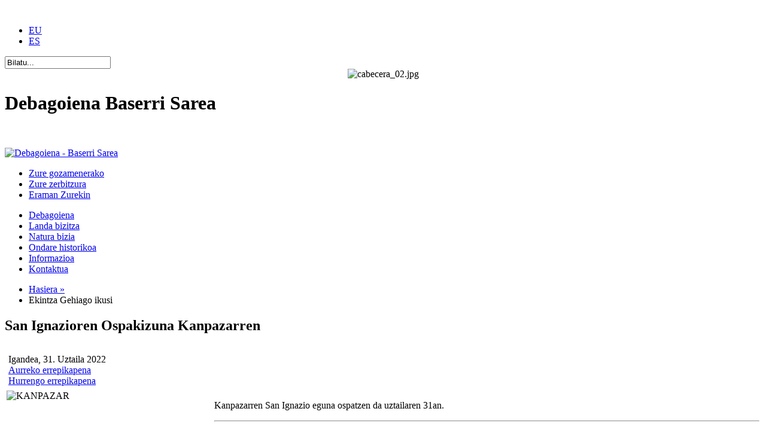

--- FILE ---
content_type: text/html; charset=utf-8
request_url: https://www.baserrisarea.com/ekintzak-ikusi/icalrepeatdetail/2022/7/31/7348
body_size: 8265
content:
<!DOCTYPE html PUBLIC "-//W3C//DTD XHTML 1.0 Transitional//EN" "https://www.w3.org/TR/xhtml1/DTD/xhtml1-transitional.dtd">
<html xmlns="https://www.w3.org/1999/xhtml" xml:lang="eu-es" lang="eu-es">
<head>
	  <base href="https://www.baserrisarea.com/" />
  <meta http-equiv="content-type" content="text/html; charset=utf-8" />
  <meta name="robots" content="index, follow" />
  <meta name="keywords" content="debagoiena, comarca de debagoiena, valle de debagoiena, municipios debagoiena, lugares de interes debagoiena, turismo debagoiena." />
  <meta name="title" content="Debagoiena Baserri Sarea | San Ignazioren Ospakizuna Kanpazarren" />
  <meta name="google-site-verification" content="1IfbZoHbhd5gGRL3aJG62yXoQn82laiXdMU2dTERt5g" />
  <meta name="description" content="Debagoiena | Debagoiena eskualdea Gipuzkoan kokatuta dago. Ikus eta goza itzazu Debagoieneko natura eta interesdun puntuak. Eskualdea 8 herrik osatzen dute." />
  
  <title>Debagoiena Baserri Sarea | San Ignazioren Ospakizuna Kanpazarren</title>
  <link href="/templates/j960/favicon.ico" rel="shortcut icon" type="image/x-icon" />
  <link rel="stylesheet" href="/media/system/css/modal.css" type="text/css" />
  <link rel="stylesheet" href="https://www.baserrisarea.com/templates/j960/css/k2.css" type="text/css" />
  <link rel="stylesheet" href="/templates/j960/html/com_jevents/alternative/assets/css/events_css.css" type="text/css" />
  <link rel="stylesheet" href="/media/com_acymailing/css/module_default.css" type="text/css" />
  <link rel="stylesheet" href="/modules/mod_stalker/assets/css/stalker.css" type="text/css" />
  <link rel="stylesheet" href="/components/com_jevents/assets/css/dashboard.css" type="text/css" />
  <link rel="stylesheet" href="/modules/mod_jflanguageselection/tmpl/mod_jflanguageselection.css" type="text/css" />
  <script type="text/javascript" src="/media/system/js/mootools.js"></script>
  <script type="text/javascript" src="/media/system/js/modal.js"></script>
  <script type="text/javascript" src="https://www.baserrisarea.com/components/com_k2/js/k2.js"></script>
  <script type="text/javascript" src="/media/com_acymailing/js/acymailing_module.js"></script>
  <script type="text/javascript" src="/components/com_jevents/assets/js/calendar11.js"></script>
  <script type="text/javascript" src="/modules/mod_jevents_filter/mod_jevents_filter.js"></script>
  <script type="text/javascript">

		window.addEvent('domready', function() {

			SqueezeBox.initialize({});

			$$('a.modal').each(function(el) {
				el.addEvent('click', function(e) {
					new Event(e).stop();
					SqueezeBox.fromElement(el);
				});
			});
		});var K2RatingURL = 'http://www.baserrisarea.com/';<!--
					var acymailing = Array();
					acymailing['NAMECAPTION'] = 'Izena';
					acymailing['NAME_MISSING'] = 'Zure izena idatzi, mesedez';
					acymailing['EMAILCAPTION'] = 'E-maila';
					acymailing['VALID_EMAIL'] = 'Baliozko helbide elektronikoa idatzi, mesedez';
					acymailing['ACCEPT_TERMS'] = 'Terminoak eta baldintza egiaztatu,  mesedez';
					acymailing['CAPTCHA_MISSING'] = 'Irudian ikusten duzun segustasun-kodea  idatz ezazu';
					acymailing['NO_LIST_SELECTED'] = 'Harpidetu nahi zaren zerrendak aukeratu, mesedez';
			//-->try {JeventsFilters.filters.push({id:'category_fv',value:0});} catch (e) {}
JeventsFilters.filters.push({id:'search_fv',value:''});window.addEvent('domready', function() {
				new NewCalendar({ startdate_fvs1 :  "Y-m-d"},{
					direction:0, 
					classes: ["dashboard"],
					draggable:true,
					navigation:2,
					tweak:{x:0,y:-75},
					offset:1,
					range:{min:2015,max:2018},
					months:["Urtarrila",
					"Otsaila",
					"Martxoa",
					"Apirila",
					"Maiatza",
					"Ekaina",
					"Uztaila",
					"Abuztua",
					"Iraila",
					"Urria",
					"Azaroa",
					"Abendua"
					],
					days :["Igandea",
					"Astelehena",
					"Asteartea",
					"Asteazkena",
					"Osteguna",
					"Ostirala",
					"Larunbata"
					], 
					onHideComplete : function () { $("startdate_fvs1").form.submit()},					
				});
			});
  </script>
  <link href="https://www.baserrisarea.com/index.php?option=com_jevents&amp;task=modlatest.rss&amp;format=feed&amp;type=rss&amp;Itemid=106&amp;modid=0"  rel="alternate"  type="application/rss+xml" title="JEvents - RSS 2.0 Feed" />
  <link href="https://www.baserrisarea.com/index.php?option=com_jevents&amp;task=modlatest.rss&amp;format=feed&amp;type=atom&amp;Itemid=106&amp;modid=0"  rel="alternate"  type="application/rss+xml" title="JEvents - Atom Feed" />
  

	<meta http-equiv="Content-Type" content="text/html;charset=utf-8" />
  <link rel="stylesheet" href="/templates/j960/css/reset.css" type="text/css" />
  <link rel="stylesheet" href="/templates/j960/css/text.css" type="text/css" />
  <link rel="stylesheet" href="/templates/j960/css/960.css" type="text/css" />
  <link rel="stylesheet" href="/templates/j960/css/template_css.css" type="text/css" />
  <link rel="stylesheet" href="/templates/j960/css/denda.css" type="text/css" />

  <!--[if IE]>
  <link rel="stylesheet" href="/templates/j960/css/template_css_ie.css" type="text/css" />
  <![endif]-->

   <!--[if IE 7]>
  <link rel="stylesheet" href="/templates/j960/css/template_css_ie7.css" type="text/css" />
  <![endif]-->

<link rel="stylesheet" type="text/css" href="/templates/j960/css/cookieconsent.min.css" />
<script src="/templates/j960/js/cookieconsent.min.js"></script>
<script>
window.addEventListener("load", function(){
window.cookieconsent.initialise({
  "palette": {
    "popup": {
      "background": "#587E17",
      "text": "#ffffff"
    },
    "button": {
      "background": "#000000",
      "text": "#ffffff"
    }
  },
  "theme": "classic",
  "position": "bottom",
  "content": {
    "message": "Gune honek Cookie propioak eta besteenak erabiltzen ditu nabigazio esperientzia hobetzeko. Gure politika onartzen baduzu edo nabigatzen baduzu beraien erabilera onartzen zaude. Zure konfigurazioa aldatzeko eta informazio gehiago jasotzeko gure Cookie politika irakur dezakezu.",
    "dismiss": "Onartu",
    "link": "Irakurri gehiago",
    "href": "/2020-01-07-15-36-54/209-oineko-datuak/1537-cookien-politika"
  }
})});
</script>
</head>

<body>
	<div class="container_16">
        <div class="grid_16">
			
      ﻿<div id="jflanguageselection"><ul class="jflanguageselection"><li id="active_language"><a href="https://www.baserrisarea.com/ekintzak-ikusi/icalrepeatdetail/2022/7/31/7348" ><span lang="eu" xml:lang="eu">EU</span></a></li><li><a href="https://www.baserrisarea.com/es/ekintzak-ikusi/icalrepeatdetail/2022/7/31/7348" ><span lang="es" xml:lang="es">ES</span></a></li></ul></div><!--JoomFish V2.1.7 (Dafad)-->
<!-- &copy; 2003-2011 Think Network, released under the GPL. -->
<!-- More information: at http://www.joomfish.net -->

    </div>
    		<div class="grid_16 header">

				<!--buscador, registro y acceso-->
		<div class="seekerLogin">

		<form action="/asentziomendi" method="post">
	<div class="search buscador">
		<input name="searchword" id="mod_search_searchword" maxlength="20" alt="Bilatu" class="inputbox buscador" type="text" size="20" value="Bilatu..."  onblur="if(this.value=='') this.value='Bilatu...';" onfocus="if(this.value=='Bilatu...') this.value='';" />	</div>
	<input type="hidden" name="task"   value="search" />
	<input type="hidden" name="option" value="com_search" />
	<input type="hidden" name="Itemid" value="0" />
</form>
		</div>
		<!--fin: buscador, registro y acceso-->
		

		<div align="center">
	<img src="/images/headers/cabecera_02.jpg" alt="cabecera_02.jpg"  /></div>

      <div class="titleSubtitle">
      <h1>
          Debagoiena Baserri Sarea      </h1>
      <p>
          <a href="https://www.webamoeba.co.uk/" target="_blank" style="color: white;">Una forma de vida</a>
      </p>
      </div>


      <!--LOGO-->
      <div id="logo">
      <!--LOGO-->
      		<div class="box moduletable">
						<a href="/index.php"><img src="/templates/j960/images/logoEuskera.png" alt="Debagoiena - Baserri Sarea" /></a>		</div>
	
      <!--fin: LOGO-->

      </div>
      <!--fin: LOGO-->

      <!--MENU CABECERA-->
       		<div class="box moduletable menuCabeceraContenidos">
						<ul class="menu menuCabeceraContenidos" id=" menuCabeceraContenidos"><li class="item70"><a href="/debagoiena-zure-gozamenerako/208-zure-gozamenerako/1182-debagoiena-zure-gozamenerako"><span>Zure gozamenerako</span></a></li><li class="item71"><a href="/eskualdea/59-debagoiena"><span>Zure zerbitzura</span></a></li><li class=" last item72"><a href="/eraman-zurekin/210-eraman-zurekin/1193-eraman-debagoiena-zurekin"><span>Eraman Zurekin</span></a></li></ul>		</div>
	
      <!--fin: MENU CABECERA-->
		</div>

  <div class="clear"></div>
        <div class="grid_16">

      		<div class="box moduletable horiMnu">
						<ul class="menu horiMnu" id="horiMnu"><li class="item73"><a href="/debagoiena/2-debagoiena"><span>Debagoiena</span></a></li><li class="item74"><a href="/landa-bizitza/13-landa-bizitza"><span>Landa bizitza</span></a></li><li class="item76"><a href="/natura-bizia/24-natura-bizia"><span>Natura bizia</span></a></li><li class="item75"><a href="/ondare-historikoa/21-ondare-historikoa"><span>Ondare historikoa</span></a></li><li class="item77"><a href="/informazioa/47-informazioa"><span>Informazioa</span></a></li><li class=" last item78"><a href="/kontaktua-korp/1-kontaktatu-gurekin-turismoa"><span>Kontaktua</span></a></li></ul>		</div>
	

     
      <!--BREADCRUMB-->
      		<div class="box moduletablebreadcrumb">
						<ul class="breadcrumbs pathway">
<li><a href="https://www.baserrisarea.com/" class="pathway">Hasiera &raquo;</a></li><li>Ekintza Gehiago ikusi</li></ul>
		</div>
	
      <!--fin: BREADCRUMB-->
    		    </div>
    <div class="clear"></div>
    
    
        <div class="grid_12">
    
        
                
       <h2 class="headingrow"> San Ignazioren Ospakizuna Kanpazarren</h2>
        
        <!-- <div name="events">  -->
        <table class="contentpaneopen" border="0">
            <tr class="headingrow">
                <td  width="100%" class="contentheading"></td>
                            </tr>
            <tr class="dialogs">
                <td align="left" valign="top" colspan="2">
                <div style="position:relative;">
                        <div id="ical_dialog"  style="position:absolute;right:0px;background-color:#dedede;border:solid 1px #000000;width:200px;padding:10px;visibility:hidden;z-index:999;">
        	<div style="width:12px!important;float:right;background-color:#ffffff;;border:solid #000000;border-width:0 0 1px 1px;text-align:center;margin:-10px;">
        		<a href="javascript:void(0)" onclick="closeical()" style="font-weight:bold;text-decoration:none;color:#000000;">x</a>
        	</div>
        	        	<div style="padding:0px;margin:0px;" id="unstyledical">
	        	<a href="/ekintzak-ikusi/icalsicalevent?evid=7348&amp;template=component" style="text-decoration:none;" title="Descargar como fichero iCal">
	        	<img src="https://www.baserrisarea.com/components/com_jevents/assets/images/save_f2.png" style="border:0px;margin-right:1em;height:16px" alt="Descargar como fichero iCal"  />Todas las repeticiones	             </a><br/>
	        	<a href="/ekintzak-ikusi/icalsicalrepeat?evid=7348&amp;template=component" style="text-decoration:none;" title="Descargar como fichero iCal">
	        	<img src="https://www.baserrisarea.com/components/com_jevents/assets/images/save_f2.png" alt="Descargar como fichero iCal" style="border:0px;margin-right:1em;;height:16px"  />Sólo esta repetición	             </a>
             </div>
        	<div style="padding:0px;margin:0px;display:none" id="styledical">
	        	<a href="/ekintzak-ikusi/icalsicalevent?evid=7348&amp;icf=1&amp;template=component" style="text-decoration:none;" title="Descargar como fichero iCal">
	        	<img src="https://www.baserrisarea.com/components/com_jevents/assets/images/save_f2.png" style="border:0px;margin-right:1em;height:16px" alt="Descargar como fichero iCal"  />Todas las repeticiones	             </a><br/>
	        	<a href="/ekintzak-ikusi/icalsicalrepeat?evid=7348&amp;icf=1&amp;template=component" style="text-decoration:none;" title="Descargar como fichero iCal">
	        	<img src="https://www.baserrisarea.com/components/com_jevents/assets/images/save_f2.png" alt="Descargar como fichero iCal" style="border:0px;margin-right:1em;;height:16px"  />Sólo esta repetición	             </a>
             </div>
             			<label><input name="icf" type="checkbox" value="1" onclick="if(this.checked){$('unstyledical').style.display='none';$('styledical').style.display='block';}else {$('styledical').style.display='none';$('unstyledical').style.display='block';}" />Preserve formatting in description (only supported in some calendar applications)</label>
             
        </div>
                        </div>
                </td>
                <td align="left" valign="top" colspan="2">
                <div style="position:relative;">
                                </div>
                </td>
            </tr>
            <tr>
                <td align="left" valign="top" colspan="4">
                    <table width="100%" border="0" class="details">
                        <tr>
                            <td class="ev_detail repeat" >Igandea, 31. Uztaila 2022<div class='ev_prevrepeat'><a href='/ekintzak-ikusi/icalrepeatdetail/2021/7/31/7346' title='Aurreko errepikapena' class='green'>Aurreko errepikapena</a></div><div class='ev_nextrepeat'><a href='/ekintzak-ikusi/icalrepeatdetail/2023/7/31/7350' title='Hurrengo errepikapena' class='green'>Hurrengo errepikapena</a></div></td>                        </tr>
                    </table>
                </td>
            </tr>
            <tr align="left" valign="top">
                <td class="descEvent" colspan="4"><img style="margin: 0px 10px 0px 0px; float: left;" alt="KANPAZAR" src="/images/stories/BERGARA/ANGIOZAR/AUKERATUTAKOAK/KANPAZAR.jpg" height="225" width="337" />
<p style="text-align: justify;">Kanpazarren San Ignazio eguna ospatzen da uztailaren 31an.</p>
<hr id="system-readmore" />
<p style="text-align: justify;">Kanpazar Angiozar (Bergara), Meatzerreka (Arrasate) eta Elorriok muga egiten duten gunean kokatzen da. Izan ere, bertako merenderua Elorrioko lurretan kokatzen da.</p></td>
            </tr>
                                </table>
        <!--  </div>  -->
        		<p align="center" class="back">
			<a href="javascript:window.history.go(-1);" title="Bueltatu">Bueltatu</a>
		</p>
		


	
	

		<div class="grid_4">
		
		</div>

		<div class="grid_4">
		
		</div>
		<div class="grid_4">
		
		</div>
		<div class="grid_12">
				<div class="box moduletable">
							<div class="calendarFilter">
	<form action="/ekintzak-ikusi/monthcalendar/2022/07/31?evid=7348" id="jeventspost" name="jeventspost" method="post">
	<dl>
	<dt>Aukeratu kategoria</dt><dd><select name="category_fv" id="category_fv" onchange="submit(this.form)" style="font-size:10px;"><option value="0"  selected="selected">Kategoria guztiak</option><option value="122" >Auzolokalak=>Zubillaga</option><option value="121" >Auzolokalak=>Zañartu</option><option value="120" >Auzolokalak=>Urrexola</option><option value="119" >Auzolokalak=>Uribarri (Oñati)</option><option value="118" >Auzolokalak=>Torreauzo</option><option value="117" >Auzolokalak=>Santxolopetegi</option><option value="116" >Auzolokalak=>Olabarrieta</option><option value="115" >Auzolokalak=>Murgia</option><option value="114" >Auzolokalak=>Lezesarri</option><option value="113" >Auzolokalak=>Larraña</option><option value="112" >Auzolokalak=>Goribar</option><option value="111" >Auzolokalak=>Garibai</option><option value="110" >Auzolokalak=>Garagaltza</option><option value="109" >Auzolokalak=>Berezao</option><option value="108" >Auzolokalak=>Araotz</option><option value="107" >Auzolokalak=>Arantzazu</option><option value="106" >Auzolokalak=>Landagunea</option><option value="105" >Auzolokalak=>Zarimutz</option><option value="104" >Auzolokalak=>Mendiola</option><option value="103" >Auzolokalak=>Mazmela</option><option value="102" >Auzolokalak=>Marin</option><option value="101" >Auzolokalak=>Lete</option><option value="100" >Auzolokalak=>Gellao</option><option value="99" >Auzolokalak=>Bolibar</option><option value="98" >Auzolokalak=>Apotzaga</option><option value="97" >Auzolokalak=>Uriarte</option><option value="96" >Auzolokalak=>Larragibel</option><option value="95" >Auzolokalak=>Isusigarra</option><option value="94" >Auzolokalak=>Goimendi</option><option value="93" >Auzolokalak=>Egotxeaga</option><option value="92" >Auzolokalak=>Asentzio</option><option value="91" >Auzolokalak=>Arrota</option><option value="90" >Auzolokalak=>Arantzeta</option><option value="89" >Auzolokalak=>Antzuategi</option><option value="88" >Auzolokalak=>Aixola</option><option value="87" >Auzolokalak=>Ubera</option><option value="86" >Auzolokalak=>San Juan</option><option value="85" >Auzolokalak=>San Anton</option><option value="84" >Auzolokalak=>Osintxu</option><option value="83" >Auzolokalak=>Murinondo</option><option value="82" >Auzolokalak=>Mekolalde</option><option value="81" >Auzolokalak=>Haritzetako San Miguel</option><option value="80" >Auzolokalak=>Harane</option><option value="79" >Auzolokalak=>Goiauzoa</option><option value="78" >Auzolokalak=>Elosua</option><option value="77" >Auzolokalak=>Elorregi</option><option value="76" >Auzolokalak=>Basalgo</option><option value="75" >Auzolokalak=>Azkarruntz</option><option value="74" >Auzolokalak=>Aldai Egia</option><option value="73" >Auzolokalak=>Agirre</option><option value="72" >Auzolokalak=>Zaldibar</option><option value="71" >Auzolokalak=>Uribarri (Arrasate)</option><option value="70" >Auzolokalak=>Udala</option><option value="69" >Auzolokalak=>San Andres</option><option value="68" >Auzolokalak=>Musakola</option><option value="67" >Auzolokalak=>Meatzerreka</option><option value="66" >Auzolokalak=>Gesalibar</option><option value="65" >Auzolokalak=>Garagartza</option><option value="64" >Auzolokalak=>Bedoña</option><option value="63" >Auzolokalak=>Oro</option><option value="62" >Auzolokalak=>Larrino</option><option value="61" >Auzolokalak=>Izurieta</option><option value="60" >Auzolokalak=>Goroeta</option><option value="59" >Auzolokalak=>Galartza (Aretxabaleta)</option><option value="58" >Auzolokalak=>Arkarazo</option><option value="57" >Auzolokalak=>Areantza</option><option value="56" >Auzolokalak=>Apotzaga-Etxeberria</option><option value="55" >Auzolokalak=>Aozaratza</option><option value="54" >Auzolokalak=>Uzarraga</option><option value="53" >Auzolokalak=>Lizarraga</option><option value="52" >Auzolokalak=>Irimo Barrena</option><option value="51" >Auzolokalak=>Galartza (Antzuola)</option><option value="50" >Auzolokalak=>Basalde</option><option value="38" >Antzuola</option><option value="37" >Auzolokalak=>Irimo Goena</option><option value="41" >Aretxabaleta</option><option value="43" >Arrasate</option><option value="40" >Bergara</option><option value="42" >Auzolokalak=>Angiozar</option><option value="46" >Elgeta</option><option value="47" >Eskoriatza</option><option value="48" >Leintz-Gatzaga</option><option value="49" >Oñati</option><option value="36" >Auzolokalak</option></select></dd><dt><label class='evsearch_label' for='search_fv'>"Ekintza bilatu</label></dt><dd><input type='text' name='search_fv' id='search_fv'  class='evsearch'  value='' /></dd><dt>Daten arabera</dt><dd><select name="startdate_fvs0" id="startdate_fvs0" onchange="form.submit()" class="inputbox" size="1" ><option value="0" >Noiz?</option><option value="1"  selected="selected">¿Datan edo beranduago?</option><option value="-1" >Lehenago?</option></select><input type="text" name="startdate_fvs1" id="startdate_fvs1" value="2026-01-04" maxlength="10" size="12"  /><input type='hidden' name='startdate_fvs2' value='1'/></dd><dt>&nbsp;</dt>
	<dd> <input class="modfilter_button" type="submit" value="ok" /></dd>	</dl>
	</form>
	</div>
			</div>
	
		</div>

    </div>
        <div id="colDerecha">
    <div  class="grid_4">
    			<div class="box moduletable">
						<div id="cont_5f79904c7cd182090cdbd28477909542" class="eguraldia"><h3>Eguraldia</h3>
<span id="h_5f79904c7cd182090cdbd28477909542"><a id="a_5f79904c7cd182090cdbd28477909542" href="https://www.tiempo.com/bergara.htm" target="_blank" style="color:#000000;font-family:7;font-size:14px;"></a></span>
<script type="text/javascript" src="https://www.tiempo.com/wid_loader/5f79904c7cd182090cdbd28477909542"></script></div>		</div>
			<div class="box moduletable banner">
						<a href="/images/pdf/DebarroaEUSKERAZ.pdf"><img alt="gida_landa" src="/images/stories/banner/gida_landa.jpg" height="132" width="226" /></a><br />		</div>
			<div class="box moduletable banner">
						<a target="_blank" href="https://www.turismodebagoiena.com/index.php?lang=eu"><img alt="debagoiena" src="/images/stories/banner/debagoiena.jpg" height="115" width="216" /></a>		</div>
			<div class="box moduletable banner">
						<a target="_blank" href="https://www.ahotsak.com"><img alt="ahotsak" src="/images/stories/banner/ahotsak.jpg" height="115" width="216" /></a><br />		</div>
	
    </div>
    </div>
        <div class="clear"></div>

		
    

  <!--BOLETIN Y REDES SOCIALES-->
	<div class="grid_16 boletin">
			<div class="box moduletable boletin-div">
											<h3>Buletina</h3>
										<div class="acymailing_module boletin-div" id="acymailing_module_formAcymailing1">
	<div class="acymailing_fulldiv" id="acymailing_fulldiv_formAcymailing1"  >
		<form id="formAcymailing1" action="/ekintzak-ikusi/monthcalendar/2013/07/16" onsubmit="return submitacymailingform('optin','formAcymailing1')" method="post" name="formAcymailing1">
		<div class="acymailing_module_form" >
									<div class="acymailing_form">
			<!--<p>Boletín</p>-->
			<ul>
					<li class="onefield" id="field_name_formAcymailing1">								<span class="acyfield_name"><input id="user_name_formAcymailing1"  onfocus="if(this.value == 'Izena') this.value = '';" onblur="if(this.value=='') this.value='Izena';" class="inputbox" type="text" name="user[name]" size="15" value="Izena" /></span>
							</li><li class="onefield" id="field_email_formAcymailing1">								<span class="acyfield_email"><input id="user_email_formAcymailing1"  onfocus="if(this.value == 'E-maila') this.value = '';" onblur="if(this.value=='') this.value='E-maila';" class="inputbox" type="text" name="user[email]" size="15" value="E-maila" /></span>
							</li><li class="terms" id="field_terms_formAcymailing1">				<input id="mailingdata_terms_formAcymailing1" class="checkbox" type="checkbox" name="terms"/><a class="modal" title="Terminoak eta baldintzak"  href="/index.php?option=com_content&amp;view=article&amp;tmpl=component&amp;id=45&amp;lang=eu" rel="{handler: 'iframe', size: {x: 650, y: 375}}">Terminoak eta baldintzak</a>					</li>
										<li class="acysubbuttons">
												<input class="button subbutton" type="submit" value="Harpidetu" name="Submit" onclick="try{ return submitacymailingform('optin','formAcymailing1'); }catch(err){alert('The form could not be submitted '+err);return false;}"/>
											</li>
				</ul>
				
				</div>
						<input type="hidden" name="ctrl" value="sub"/>
			<input type="hidden" name="task" value="notask"/>
			<input type="hidden" name="redirect" value="https%3A%2F%2Fwww.baserrisarea.com%2Fekintzak-ikusi%2Ficalrepeatdetail%2F2022%2F7%2F31%2F7348"/>
			<input type="hidden" name="redirectunsub" value="https%3A%2F%2Fwww.baserrisarea.com%2Fekintzak-ikusi%2Ficalrepeatdetail%2F2022%2F7%2F31%2F7348"/>
			<input type="hidden" name="option" value="com_acymailing"/>
						<input type="hidden" name="hiddenlists" value="5,4,3,2,1"/>
			<input type="hidden" name="acyformname" value="formAcymailing1" />
						<input type="hidden" name="Itemid" value="106"/>			</div>
		</form>
	</div>
	</div>		</div>
			<div class="box moduletable social-shared">
						<div id="modstalker">
 <div id="modstalkerright">
  <ul>
	<li class="rightnotext"><a href="https://www.facebook.com/profile.php?id=392963740737924" rel="nofollow" title="Facebook Page: 392963740737924" target="_blank"><img src="/media/stalker/icons/round/facebook.png" alt="Facebook Page: 392963740737924" width="32" height="32" id="FacebookPage" style="width:32px; height:32px;"  /></a></li>
	<li class="rightnotext"><a href="https://twitter.com/Baserrisarea" rel="nofollow" title="Twitter: Baserrisarea" target="_blank"><img src="/media/stalker/icons/round/twitter.png" alt="Twitter: Baserrisarea" width="32" height="32" id="Twitter" style="width:32px; height:32px;"  /></a></li>

	<li class="rightnotext"><a href="/eskualdea?format=feed" rel="nofollow" title="rss" target="_blank">
	<img src="/media/stalker/icons/round/rss.png" alt="" />
	</a></li>

	<li class="rightnotext" id="id_corr_baserri">
		<!-- JuanMa 121204: lo pongo en JS para evitar spam -->
		<script type="text/javascript">
			<!--
			var prefix = 'm&#97;&#105;lt&#111;:';
			var suffix = '';
			var attribs = ' rel="nofollow" title="email" target="_blank"';
			var path = 'hr' + 'ef' + '=';
			var corr_baserri = '&#105;nf&#111;' + '&#64;';
			corr_baserri += 'b&#97;s&#101;rr&#105;s&#97;r&#101;&#97;' + '&#46;' + 'c&#111;m';
			var cadTemp = '<a ' + path + '\'' + prefix + corr_baserri + suffix + '\'' + attribs;
			document.getElementById("id_corr_baserri").innerHTML=cadTemp + '><img src="/media/stalker/icons/round/email.png" alt="" /><\/a>';
			if (document.getElementById("id_corr_baserri_denda") && document.getElementById("id_corr_baserri_denda")!="undefined") document.getElementById("id_corr_baserri_denda").innerHTML=corr_baserri;
			//-->
		</script>

	</li>

  </ul>
 </div>
 <div class="clear"></div>
</div>

		</div>
	
	</div>
	<!--fin: BOLETIN Y REDES SOCIALES-->

				<div class="grid_8">
		            		<div class="box moduletablecontactoFooter">
						<a href="https://www.debagaraia.com"><img style="float: left;" alt="adr_logo" src="/images/stories/adr_logo.png" width="50" /></a>
<p><strong>Deba Garaia LGE</strong><br /> Urteaga, 21<br /> 20570 Bergara • Gipuzkoa<br /> Tel.: 943 76 25 47 • Fax: 943 76 02 94<br /> info@baserrisarea.com</p>
<br class="break" />		</div>
	
			        </div>
		<div class="grid_8">
		    		<div class="box moduletable kolabo">
											<h3>Kolaboratzaileak</h3>
										<p><a target="_blank" href="https://www.euskadi.net/r33-2220/eu"><img alt="ej" src="/images/stories/ej.png" /></a><a target="_blank" href="https://www.gipuzkoa.net"><img alt="gfa" src="/images/stories/gfa.png" /></a><a target="_blank" href="https://www.debagoiena.com/"><img alt="mancomunidad" src="/images/stories/mancomunidad.png" /></a></p>		</div>
	
		    </div>
		
        <div class="grid_16">
        		<div class="box moduletable mnuPosicionamiento">
						<ul class="menu mnuPosicionamiento" id=" mnuPosicionamiento"><li class="item1"><a href="https://www.baserrisarea.com/"><span>Hasiera</span></a></li><li class="item93"><a href="/erabilerraztasuna/209-oineko-datuak/1184-erabilerraztasuna"><span>Erabilerraztasuna</span></a></li><li class="item92"><a href="/lege-oharra/209-oineko-datuak/1186-lege-oharra"><span>Lege Oharra</span></a></li><li class="item91"><a href="/erabiltzeko-baldintzak/209-oineko-datuak/1185-erabiltzeko-baldintzak"><span>Erabiltzeko Baldintzak</span></a></li><li class="item94"><a href="/kontaktua-korp/1-kontaktatu-gurekin-turismoa"><span>Kontaktua</span></a></li><li class=" last item127"><a href="/2020-01-07-15-36-54/209-oineko-datuak/1537-cookien-politika"><span>Cookien Politika</span></a></li></ul>		</div>
			<div class="box moduletable privado">
						<a href="/elkarlana/index.php?lang=eu">ELKARLANA (Atal Pribatua)</a>		</div>
			<div class="box moduletablecopyright">
						<p style="text-align: center;">Deba Garaia LGE</p>
<p style="text-align: center;">Gema Arrugaeta (Argazki Artistikoak)</p>		</div>
	
    </div>
    <div class="clear"></div>
    
	</div>
  <script type="text/javascript">  
     var _gaq = _gaq || [];
    _gaq.push(['_setAccount', 'UA-31363953-1']);
    _gaq.push(['_trackPageview']);

    (function() {
      var ga = document.createElement('script'); ga.type = 'text/javascript'; ga.async = true;
      ga.src = ('https:' == document.location.protocol ? 'https://ssl' : 'http://www') + '.google-analytics.com/ga.js';
      var s = document.getElementsByTagName('script')[0]; s.parentNode.insertBefore(ga, s);
    })();
  </script>

</body>
</html>


--- FILE ---
content_type: text/html; charset=UTF-8
request_url: https://www.tiempo.com/getwid/5f79904c7cd182090cdbd28477909542
body_size: 1441
content:
<!DOCTYPE html><html><head><meta content="text/html; charset=UTF-8" http-equiv="Content-Type"/><meta content=es-ES name="lang"/><title>El tiempo en Bergara p-8 i-16</title><meta content="noindex, follow" name="robots" /><meta content="no-cache" http-equiv="Cache-Control" /><style>img { border: none; }body#BwG {margin: 0;padding: 0;font-family: Arial, Helvetica, serif;}.wP8 .titleA { display: none; }.wP8:hover .titleA { display: block; position: absolute; top: 32px; left: -36px; z-index: 2; width: 80px; padding: 0; text-align: center; transform: rotate(-90deg);}</style></head><body id="BwG" style="background-color:#FFFFFF;"><div id="father"><table class="widget wP8" id="webwid" style="max-width:170px;margin:0 auto;padding:0;color:#000000;"><tr><td align="center" style="width:170px;"><table class="fondo" width="100%"><tr><td align="center" style="font-family:Verdana;font-size:24px;"><b style="color:#008000;">11°</b><br><b style="color:#808000;">6°</b></td><td colspan="2" align="center"><img src="https://www.tiempo.com/img/widget/g/16/g7.png" alt="Cielos cubiertos con lluvia débil" /></td></tr><tr><td align="center" style="color:#000000;font-family:Verdana;font-size:13px;font-weight:bold;">Lunes</td><td class="fondo" align="center" style="font-family:Verdana;font-size:13px;padding:0px;width:50px;"><b style="color:#008000;">12°</b>&nbsp;&nbsp;<b style="color:#808000;">7°</b></td><td align="center"><img src="https://www.tiempo.com/img/widget/g/16/pq7.png" alt="Cielos cubiertos con lluvia débil" /></td></tr><tr><td align="center" style="color:#000000;font-family:Verdana;font-size:13px;font-weight:bold;">Martes</td><td class="fondo" align="center" style="font-family:Verdana;font-size:13px;padding:0px;width:50px;"><b style="color:#008000;">13°</b>&nbsp;&nbsp;<b style="color:#808000;">2°</b></td><td align="center"><img src="https://www.tiempo.com/img/widget/g/16/pq3.png" alt="Cielos Nubosos" /></td></tr><tr><td align="center" style="color:#000000;font-family:Verdana;font-size:13px;font-weight:bold;">Miércoles</td><td class="fondo" align="center" style="font-family:Verdana;font-size:13px;padding:0px;width:50px;"><b style="color:#008000;">14°</b>&nbsp;&nbsp;<b style="color:#808000;">7°</b></td><td align="center"><img src="https://www.tiempo.com/img/widget/g/16/pq9.png" alt="Cielos nubosos con lluvia moderada" /></td></tr><tr><td colspan="3" style="font-size:9px;text-align:right;padding-right:5px;padding-top:5px;"><svg xmlns="http://www.w3.org/2000/svg" width="74" height="9" viewBox="0 0 200 23"><g fill="#009EE2" fill-rule="evenodd"><path d="M143.3 8.2c0-1.8-1.3-2.7-3.4-2.7h-4.2V11h4.2c2.2 0 3.4-1 3.4-2.7zm7.2 14.8h-7.4l-4.6-7h-2.8v7h-6.4V0h11c3.4 0 5.9 1 7.4 2.5 1.4 1.3 2 3 2 5.4 0 3.5-1.8 5.9-4.7 7l5.5 8.1zm43-11.5c0-3.7-2.6-5.8-6.4-5.8h-2.6v11.6h2.6c3.8 0 6.4-2 6.4-5.8zm6.5 0c0 6.6-4.8 11.5-13.1 11.5h-8.7V0h8.8c8.2 0 13 4.7 13 11.4zm-39 2.4h11V9h-11V5.4H173V0h-18.5v23h18.7v-5.4h-12.4v-3.7zM12.1 9L6.7 0H0v23h6.2V9.9l6 8.9 5.9-9V23h6.3V0h-6.7l-5.5 8.9zm40.2-3.3h7V23h6.3V5.6h6.9V0H52.4v5.6zm31 8.3h11V9h-11V5.4h12.1V0H77v23h18.7v-5.4H83.3v-3.7zm-47 3.7h12.4V23H30.2V0h18.4v5.4H36.5V9h11v5h-11v3.7z"/><path d="M118.4 20.4l3.9 1-1.2-4a15 15 0 0 1-2.7 3z"/><path d="M111.5 23a11.5 11.5 0 1 1 0-23 11.5 11.5 0 0 1 0 23zm7-11.6l-.7-1.4 1-1.3-1.5-.8.2-1.6h-1.7l-.6-1.5-1.5.8-1.3-1-.8 1.5-1.6-.2v1c1.2.3 2.1 1 2.7 2.1 1 0 1.8.5 2.4 1.2 1 .1 2 .7 2.6 1.5l.9-.3zm-3.7 4.5c1.1 0 2-1 2-2 0-1.8-1-2.1-2-2.1h-.6l-.3-.6c-.3-.4-.7-.6-1.3-.6-.3 0-.6 0-1 .2v-.4a2.8 2.8 0 0 0-2.9-2.2h-.2a2.7 2.7 0 0 0-2.5 2.6v.4a1 1 0 0 0-.4 0c-1 .3-1.8 1.3-1.8 2.4 0 1.2 1.2 2.2 2.4 2.3h8.6z"/></g></svg><u style="padding-left:3px;"><a href="https://www.tiempo.com/bergara.htm?utm_source=widget&utm_medium=referral" title="El tiempo en Bergara" target="_blank" style="padding-left: 2px;">+info</a></u></td></tr><tr><td colspan="3" style="font-size:9px;font-weight: 500;"><span class="titleA">tiempo.com</span></td></tr></table></td></tr></table></div><script defer src="https://static.cloudflareinsights.com/beacon.min.js/vcd15cbe7772f49c399c6a5babf22c1241717689176015" integrity="sha512-ZpsOmlRQV6y907TI0dKBHq9Md29nnaEIPlkf84rnaERnq6zvWvPUqr2ft8M1aS28oN72PdrCzSjY4U6VaAw1EQ==" data-cf-beacon='{"rayId":"9bfef801ffb8a40c","version":"2025.9.1","serverTiming":{"name":{"cfExtPri":true,"cfEdge":true,"cfOrigin":true,"cfL4":true,"cfSpeedBrain":true,"cfCacheStatus":true}},"token":"29a5172e4e734545a56ef1aea874b19c","b":1}' crossorigin="anonymous"></script>
</body></html>